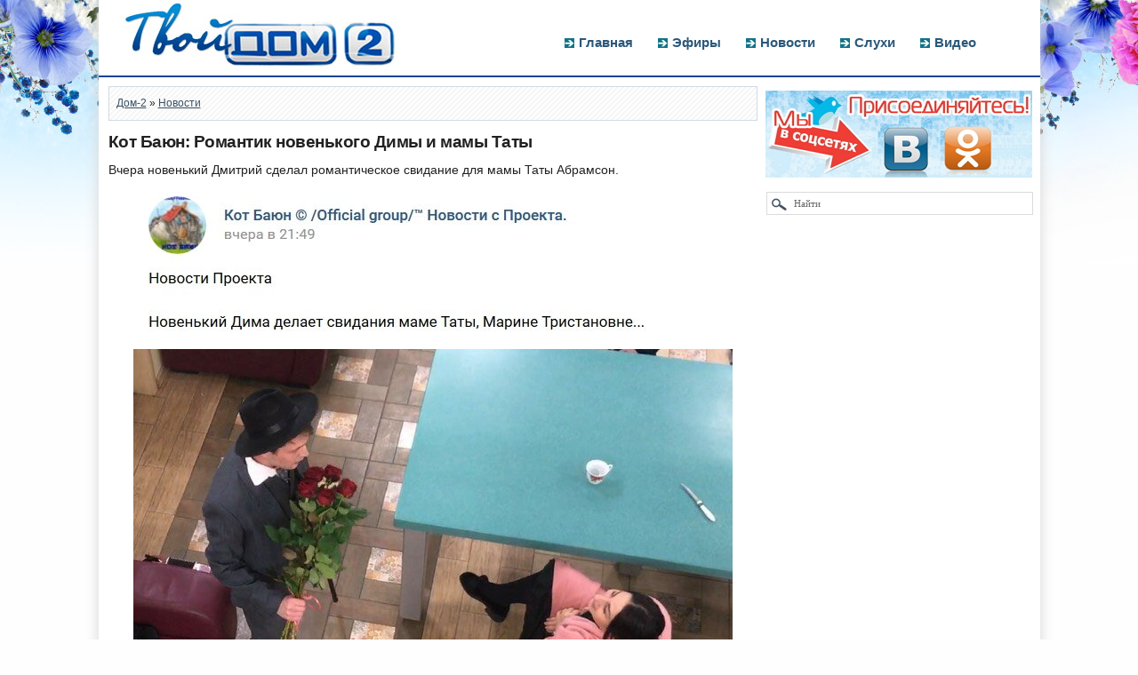

--- FILE ---
content_type: text/html; charset=UTF-8
request_url: https://tvoy-dom2.com/novosti/24692-kot-bayun-romantik-novenkogo-dimy-i-mamy-taty.html
body_size: 7285
content:
<!DOCTYPE html PUBLIC "-//W3C//DTD XHTML 1.0 Transitional//EN" "http://www.w3.org/TR/xhtml1/DTD/xhtml1-transitional.dtd">
<html xmlns="http://www.w3.org/1999/xhtml" xml:lang="ru" lang="ru">
<head>
<meta http-equiv="Content-Type" content="text/html; charset=utf-8" />
<title>Кот Баюн: Романтик новенького Димы и мамы Таты</title>
<meta name="description" content="Вчера новенький Дмитрий сделал романтическое свидание для мамы Таты Абрамсон." />
<meta name="keywords" content="" />
<link rel="search" type="application/opensearchdescription+xml" href="https://tvoy-dom2.com/engine/opensearch.php" title="Дом-2 свежие серии проекта — смотреть онлайн последние эфиры" />
<link rel="alternate" type="application/rss+xml" title="Дом-2 свежие серии проекта — смотреть онлайн последние эфиры" href="https://tvoy-dom2.com/rss.xml" />
<script type="text/javascript" src="/engine/classes/min/index.php?charset=utf-8&amp;g=general&amp;12"></script>
<link rel="shortcut icon" href="/templates/resp/images/favicon.ico" />
<link media="screen" href="/templates/resp/style/styles8.css" type="text/css" rel="stylesheet" />
<link media="screen" href="/templates/resp/style/engine.css" type="text/css" rel="stylesheet" />
<link media="screen" href="/templates/resp/style/styles-new1.css" type="text/css" rel="stylesheet" />
<link media="screen" href="/templates/resp/style/style-teas16.css" type="text/css" rel="stylesheet" />
<meta name="viewport" content="width=device-width, initial-scale=1.0">
<script src="http://ajax.googleapis.com/ajax/libs/jquery/1.7/jquery.min.js"></script>
<script src="/templates/resp/js/jquery.slicknav.js"></script>
<script src="/templates/resp/js/script.js"></script>
<script type="text/javascript" src="//vk.com/js/api/openapi.js?95"></script>
<link href="//netdna.bootstrapcdn.com/font-awesome/4.0.3/css/font-awesome.css" rel="stylesheet">
<meta name="yandex-verification" content="fabf0b796fb10cc3" />
</head>
<body>




<div class="wrapper">
	<div id="header">
				<!--noindex--><a href="/" rel="nofollow" class="logotip"><img width="317" height="80" alt="Твой-Дом2.ком" src="/templates/resp/img/logon.jpg" /></a><!--/noindex-->
					<div id="menubar">
						<div class="lcol">
							<ul class="reset">
								<li><a href="/">Главная</a></li>
								<li><a href="/svezhie-serii/">Эфиры</a></li>
								<li><a href="/novosti/">Новости</a></li>
								<li><a href="/sluhi/">Слухи</a></li>
								<li><a href="/video/">Видео</a></li>
							</ul>
						</div>
					</div>
					<div class="adativ-menu"></div>
					<div class="clr"></div>
	</div>

			<div class="body">


				<div class="vsep">
					<div id="midside" class="lcol">


	

<div class="clr"></div>





<div style="margin-bottom: 3px;">
</div>


						<!---->
						
                        
                        
                        




                        

						<div class="speedbar lines"><span id="dle-speedbar"><span itemscope itemtype="http://data-vocabulary.org/Breadcrumb"><a href="https://tvoy-dom2.com/" itemprop="url"><span itemprop="title">Дом-2</span></a></span> &raquo; <span itemscope itemtype="http://data-vocabulary.org/Breadcrumb"><a href="https://tvoy-dom2.com/novosti/" itemprop="url"><span itemprop="title">Новости</span></a></span></span></div>

						
						

<div id='dle-content'><div class="base fullstory">
	<h1>Кот Баюн: Романтик новенького Димы и мамы Таты</h1>
	<div class="maincont">
		Вчера новенький Дмитрий сделал романтическое свидание для мамы Таты Абрамсон.<br /><br /><div style="text-align:center;"><!--dle_image_begin:http://tvoy-dom2.com/uploads/posts/2016-11/1479886323_1.jpg|--><img src="/uploads/posts/2016-11/1479886323_1.jpg" alt="Кот Баюн: Романтик новенького Димы и мамы Таты" title="Кот Баюн: Романтик новенького Димы и мамы Таты"  /><!--dle_image_end--></div><br /><div style="text-align:center;"><!--dle_image_begin:http://tvoy-dom2.com/uploads/posts/2016-11/1479886247_2.jpg|--><img src="/uploads/posts/2016-11/1479886247_2.jpg" alt="Кот Баюн: Романтик новенького Димы и мамы Таты" title="Кот Баюн: Романтик новенького Димы и мамы Таты"  /><!--dle_image_end--></div>  
             

    

	<div class="clr"></div>
<br>
              
                
		<div class="clr"></div>
    </div>


<!--noindex--><!--/noindex-->






<div style="margin:20px 0px 10px;">
</div>



<!-- <div style="position: relative;">
<div class="vk-ok"><i class="fa fa-exclamation-triangle" style="color:#EF3E36; margin-right:5px; font-size:14px;"></i> Подписывайтесь на наши группы в соцсетях, чтобы всегда смотреть свежие серии телепроекта и быть в курсе всех новостей!</div>
</div> -->



<!--noindex-->
<script type="text/javascript">
  VK.init({apiId: 5392560, onlyWidgets: true});
</script>
<!-- Put this div tag to the place, where the Comments block will be -->
<div id="vk_comments" style="margin-top:10px;"></div>
<script type="text/javascript">
VK.Widgets.Comments("vk_comments", {limit: 30, width: "730", attach: "*"});
</script>	
<!--/noindex-->



<!--noindex-->
<div class="related">
<div class="topnews"><<< Самые популярные новости >>></div>	
<a href="https://tvoy-dom2.com/novosti/112108-may-abrikosov-dazhe-zhivotnye-ne-brosayut-detenyshey-v-opasnosti.html"><div class="shortstory2">
   <div class="short_img2"><img src="https://tvoy-dom2.com/uploads/posts/2024-06/1719652929_131.jpg" alt="Май Абрикосов: Даже животные не бросают детёнышей в опасности" width="150px" height="100px" /></div>
	<div class="zgl2">Май Абрикосов: Даже животные не бросают детёнышей в опасности</div>
	<div class="clr"></div>
</div></a>



<a href="https://tvoy-dom2.com/novosti/112106-alena-ashmarina-prihozhu-s-raboty-na-rabotu.html"><div class="shortstory2">
   <div class="short_img2"><img src="https://tvoy-dom2.com/uploads/posts/2024-06/1719652285_131.jpg" alt="Алёна Ашмарина: Прихожу с работы на работу..." width="150px" height="100px" /></div>
	<div class="zgl2">Алёна Ашмарина: Прихожу с работы на работу...</div>
	<div class="clr"></div>
</div></a>



<a href="https://tvoy-dom2.com/video/112105-irina-pinchuk-luchshiy-narkoz-v-moey-zhizni.html"><div class="shortstory2">
   <div class="short_img2"><img src="https://tvoy-dom2.com/uploads/posts/2024-06/1719651933_131.jpg" alt="Ирина Пинчук: Лучший наркоз в моей жизни!" width="150px" height="100px" /></div>
	<div class="zgl2">Ирина Пинчук: Лучший наркоз в моей жизни!</div>
	<div class="clr"></div>
</div></a>



<a href="https://tvoy-dom2.com/video/112097-yana-shafeeva-ya-postavila-boteks.html"><div class="shortstory2">
   <div class="short_img2"><img src="https://tvoy-dom2.com/uploads/posts/2024-06/1719580644_131.jpg" alt="Яна Шафеева: Я поставила ботокс..." width="150px" height="100px" /></div>
	<div class="zgl2">Яна Шафеева: Я поставила ботокс...</div>
	<div class="clr"></div>
</div></a>



<a href="https://tvoy-dom2.com/video/112092-aleksandra-bahlaeva-proekt-emu-ne-dal-ni-rublya.html"><div class="shortstory2">
   <div class="short_img2"><img src="https://tvoy-dom2.com/uploads/posts/2024-06/1719576174_131.jpg" alt="Александра Бахлаева: Проект ему не дал ни рубля!" width="150px" height="100px" /></div>
	<div class="zgl2">Александра Бахлаева: Проект ему не дал ни рубля!</div>
	<div class="clr"></div>
</div></a>



<a href="https://tvoy-dom2.com/novosti/112087-iosif-oganesyan-prishlo-reshenie-suda.html"><div class="shortstory2">
   <div class="short_img2"><img src="https://tvoy-dom2.com/uploads/posts/2024-06/1719574648_131.jpg" alt="Иосиф Оганесян: Пришло решение суда" width="150px" height="100px" /></div>
	<div class="zgl2">Иосиф Оганесян: Пришло решение суда</div>
	<div class="clr"></div>
</div></a>



<a href="https://tvoy-dom2.com/novosti/112083-ovsyannikova-nakonec-to-snyala-svoy-grim-i-prinesla-izvineniya.html"><div class="shortstory2">
   <div class="short_img2"><img src="https://tvoy-dom2.com/uploads/posts/2024-06/1719573821_131.jpg" alt="Овсянникова наконец-то сняла свой грим и принесла извинения" width="150px" height="100px" /></div>
	<div class="zgl2">Овсянникова наконец-то сняла свой грим и принесла извинения</div>
	<div class="clr"></div>
</div></a>



<a href="https://tvoy-dom2.com/novosti/112082-igoryu-grigorevu-odin-otvechal-pered-sudom-za-izbienie-timura-magerramova.html"><div class="shortstory2">
   <div class="short_img2"><img src="https://tvoy-dom2.com/uploads/posts/2024-06/1719573553_131.jpg" alt="Игорь Григорьев один отвечал перед судом за избиение Тимура Магеррамова" width="150px" height="100px" /></div>
	<div class="zgl2">Игорь Григорьев один отвечал перед судом за избиение Тимура Магеррамова</div>
	<div class="clr"></div>
</div></a>



<a href="https://tvoy-dom2.com/novosti/112076-aleksandra-gozias-vyhodnye-zakonchilis-skandalom.html"><div class="shortstory2">
   <div class="short_img2"><img src="https://tvoy-dom2.com/uploads/posts/2024-06/1719566322_131.jpg" alt="Александра Гозиас: Выходные закончились скандалом" width="150px" height="100px" /></div>
	<div class="zgl2">Александра Гозиас: Выходные закончились скандалом</div>
	<div class="clr"></div>
</div></a>



<a href="https://tvoy-dom2.com/novosti/112073-yuliya-kolisnichenko-ya-dolgo-ob-etom-molchala.html"><div class="shortstory2">
   <div class="short_img2"><img src="https://tvoy-dom2.com/uploads/posts/2024-06/1719565203_131.jpg" alt="Юлия Колисниченко: Я долго об этом молчала..." width="150px" height="100px" /></div>
	<div class="zgl2">Юлия Колисниченко: Я долго об этом молчала...</div>
	<div class="clr"></div>
</div></a>



<a href="https://tvoy-dom2.com/novosti/100254-barzikov-uveren-v-primirenii-s-buhynbalte.html"><div class="shortstory2">
   <div class="short_img2"><img src="/uploads/posts/2023-06/1685601645_15ba.jpg" alt="Барзиков уверен в примирении с Бухынбалтэ" width="150px" height="100px" /></div>
	<div class="zgl2">Барзиков уверен в примирении с Бухынбалтэ</div>
	<div class="clr"></div>
</div></a>



<a href="https://tvoy-dom2.com/novosti/100242-ekaterina-gorina-pokorila-serdce-sergeya-horosheva.html"><div class="shortstory2">
   <div class="short_img2"><img src="/uploads/posts/2023-05/1685533132_131.jpg" alt="Екатерина Горина покорила сердце Сергея Хорошева" width="150px" height="100px" /></div>
	<div class="zgl2">Екатерина Горина покорила сердце Сергея Хорошева</div>
	<div class="clr"></div>
</div></a>



<a href="https://tvoy-dom2.com/novosti/100236-viktoriya-komissarova-stala-mamoy.html"><div class="shortstory2">
   <div class="short_img2"><img src="/uploads/posts/2023-05/1685527513_131.jpg" alt="Виктория Комиссарова стала мамой" width="150px" height="100px" /></div>
	<div class="zgl2">Виктория Комиссарова стала мамой</div>
	<div class="clr"></div>
</div></a>



<a href="https://tvoy-dom2.com/novosti/100232-adeev-schitaet-chto-u-barzikova-skoro-prosnutsya-otcovskie-chuvstva.html"><div class="shortstory2">
   <div class="short_img2"><img src="/uploads/posts/2023-05/1685526160_131.jpg" alt="Адеев считает, что у Барзикова скоро проснутся отцовские чувства" width="150px" height="100px" /></div>
	<div class="zgl2">Адеев считает, что у Барзикова скоро проснутся отцовские чувства</div>
	<div class="clr"></div>
</div></a>



	
<div class="clr"></div>
<!--<div style="border-top: 2px solid #999;"></div>-->
</div>
<!--/noindex-->

		<div class="clr"></div>	
</div>
</div>




					</div>
					<div id="sidebar" class="rcol">
						
<div style="margin-bottom: 8px;">
</div>






<div id="sotcseti" style="width: 300px; margin: 0 auto;">
<img width="300" height="98" src="/uploads/cpa/socset.jpg" alt="Мы в социальных сетях">

<!--noindex-->
<div style="margin:8px 0 7px 0;">
<script type="text/javascript" src="//vk.com/js/api/openapi.js?115"></script>
<!-- VK Widget -->
<div id="vk_groups"></div>
<script type="text/javascript">
VK.Widgets.Group("vk_groups", {mode: 1, width: "300", height: "50", color1: 'FFFFFF', color2: '2B587A', color3: '5B7FA6'}, 70472553);
</script>  
</div>
<!--/noindex-->

<!--noindex-->
<div style="margin-top: 3px;">
<div id="ok_group_widget"></div>
<script>
!function (d, id, did, st) {
  var js = d.createElement("script");
  js.src = "http://connect.ok.ru/connect.js";
  js.onload = js.onreadystatechange = function () {
  if (!this.readyState || this.readyState == "loaded" || this.readyState == "complete") {
    if (!this.executed) {
      this.executed = true;
      setTimeout(function () {
        OK.CONNECT.insertGroupWidget(id,did,st);
      }, 0);
    }
  }}
  d.documentElement.appendChild(js);
}(document,"ok_group_widget","52357276565569","{width:300,height:110}");
</script>
</div>
<!--/noindex-->

</div>


<div style="margin: 2px 0 11px 0;">
<!--noindex--><form method="post" action=""><input type="hidden" name="do" value="search" /><input type="hidden" name="subaction" value="search" /><input name="story" type="text" value="Найти" onfocus="if(this.value=='Найти')this.value=''" onblur="if(this.value=='')this.value='Найти'" style="width:268px;padding:6px 0; padding-left:30px;background:#fff url(/templates/resp/img/ser.png) no-repeat;border:1px solid #dbdbdb;font:11px Verdana;color:#666;margin: 8px 0 0 1px;" /></form><!--/noindex--> 
</div>



<div id="aside1">
</div>







					</div>
					<div class="clr"></div>

				</div>
			</div>
            <div id="footer-sidebar"></div>











			<div id="footer">
<p id="to-top" style="display: block;"><a href="#top"><span></span></a></p>
			</div>


<div class="bottom-bg">


<div class="mapp"><a href="http://tvoy-dom2.com/sitemap/">Карта сайта</a></div>
<div class="clr"></div>
</div>


</div>



<script src="/templates/resp/js/scripts.js"></script>
<script src="/templates/resp/js/jquery.bxslider.min.js"></script>


<script language="JavaScript" type="text/javascript">
$(document).ready(function(){
 $('.splinks').click(function(){
  $(this).parent().children('div.spbody').toggle('normal');
  return false;
 });
});
</script>
<!--<style type="css">
 .spbody {display:none;}
</style>-->

<script type="text/javascript">
$(document).ready(function(){
	// hide #to-top first
	$("#to-top").hide();
	// fade in #to-top
	$(function () {
		$(window).scroll(function () {
			if ($(this).scrollTop() > 100) {
				$('#to-top').fadeIn();
			} else {
				$('#to-top').fadeOut();
			}
		});
		// scroll body to 0px on click
		$('#to-top a').click(function () {
			$('body,html').animate({
				scrollTop: 0
			}, 800);
			return false;
		});
	});
});
</script>


<script language="JavaScript" type="text/javascript">
$(document).ready(function() {
	$("#content-tabs div").hide(); // Скрываем содержание
	$("#tabs li:first").attr("id","current"); // Активируем первую закладку
	$("#content-tabs div:first").fadeIn(); // Выводим содержание

    $('#tabs a').click(function(e) {
        e.preventDefault();
        $("#content-tabs div").hide(); //Скрыть все содержание
        $("#tabs li").attr("id",""); //Сброс ID
        $(this).parent().attr("id","current"); // Активируем закладку
        $('#' + $(this).attr('title')).fadeIn(); // Выводим содержание текущей закладки
    });
});
</script>


<!-- Yandex.Metrika counter -->
<script type="text/javascript" >
   (function(m,e,t,r,i,k,a){m[i]=m[i]||function(){(m[i].a=m[i].a||[]).push(arguments)};
   m[i].l=1*new Date();
   for (var j = 0; j < document.scripts.length; j++) {if (document.scripts[j].src === r) { return; }}
   k=e.createElement(t),a=e.getElementsByTagName(t)[0],k.async=1,k.src=r,a.parentNode.insertBefore(k,a)})
   (window, document, "script", "https://mc.yandex.ru/metrika/tag.js", "ym");

   ym(96001899, "init", {
        clickmap:true,
        trackLinks:true,
        accurateTrackBounce:true
   });
</script>
<noscript><div><img src="https://mc.yandex.ru/watch/96001899" style="position:absolute; left:-9999px;" alt="" /></div></noscript>
<!-- /Yandex.Metrika counter -->


<!-- фикс.блок в сайдбаре -->
<script>
(function(){
var a = document.querySelector('#aside1'), b = null, P = 10;
window.addEventListener('scroll', Ascroll, false);
document.body.addEventListener('scroll', Ascroll, false);
function Ascroll() {
  if (b == null) {
    var Sa = getComputedStyle(a, ''), s = '';
    for (var i = 0; i < Sa.length; i++) {
      if (Sa[i].indexOf('overflow') == 0 || Sa[i].indexOf('padding') == 0 || Sa[i].indexOf('border') == 0 || Sa[i].indexOf('outline') == 0 || Sa[i].indexOf('box-shadow') == 0 || Sa[i].indexOf('background') == 0) {
        s += Sa[i] + ': ' +Sa.getPropertyValue(Sa[i]) + '; '
      }
    }
    b = document.createElement('div');
    b.style.cssText = s + ' box-sizing: border-box; width: ' + a.offsetWidth + 'px;';
    a.insertBefore(b, a.firstChild);
    var l = a.childNodes.length;
    for (var i = 1; i < l; i++) {
      b.appendChild(a.childNodes[1]);
    }
    a.style.height = b.getBoundingClientRect().height + 'px';
    a.style.padding = '0';
    a.style.border = '0';
  }
  var Ra = a.getBoundingClientRect(),
      R = Math.round(Ra.top + b.getBoundingClientRect().height - document.querySelector('#footer-sidebar').getBoundingClientRect().top + 0);
  if ((Ra.top - P) <= 0) {
    if ((Ra.top - P) <= R) {
      b.className = 'stop';
      b.style.top = - R +'px';
    } else {
      b.className = 'sticky';
      b.style.top = P + 'px';
    }
  } else {
    b.className = '';
    b.style.top = '';
  }
  window.addEventListener('resize', function() {
    a.children[0].style.width = getComputedStyle(a, '').width
  }, false);
}
})()
</script>



<div id="loading-layer" style="display:none">Загрузка. Пожалуйста, подождите...</div>
<script type="text/javascript">
<!--
var dle_root       = '/';
var dle_admin      = '';
var dle_login_hash = '';
var dle_group      = 5;
var dle_skin       = 'resp';
var dle_wysiwyg    = '0';
var quick_wysiwyg  = '0';
var dle_act_lang   = ["Да", "Нет", "Ввод", "Отмена", "Сохранить", "Удалить"];
var menu_short     = 'Быстрое редактирование';
var menu_full      = 'Полное редактирование';
var menu_profile   = 'Просмотр профиля';
var menu_send      = 'Отправить сообщение';
var menu_uedit     = 'Админцентр';
var dle_info       = 'Информация';
var dle_confirm    = 'Подтверждение';
var dle_prompt     = 'Ввод информации';
var dle_req_field  = 'Заполните все необходимые поля';
var dle_del_agree  = 'Вы действительно хотите удалить? Данное действие невозможно будет отменить';
var dle_spam_agree = 'Вы действительно хотите отметить пользователя как спамера? Это приведет к удалению всех его комментариев';
var dle_complaint  = 'Укажите текст вашей жалобы для администрации:';
var dle_big_text   = 'Выделен слишком большой участок текста.';
var dle_orfo_title = 'Укажите комментарий для администрации к найденной ошибке на странице';
var dle_p_send     = 'Отправить';
var dle_p_send_ok  = 'Уведомление успешно отправлено';
var dle_save_ok    = 'Изменения успешно сохранены. Обновить страницу?';
var dle_del_news   = 'Удалить статью';
var allow_dle_delete_news   = false;
//-->
</script>
</body>
</html>
